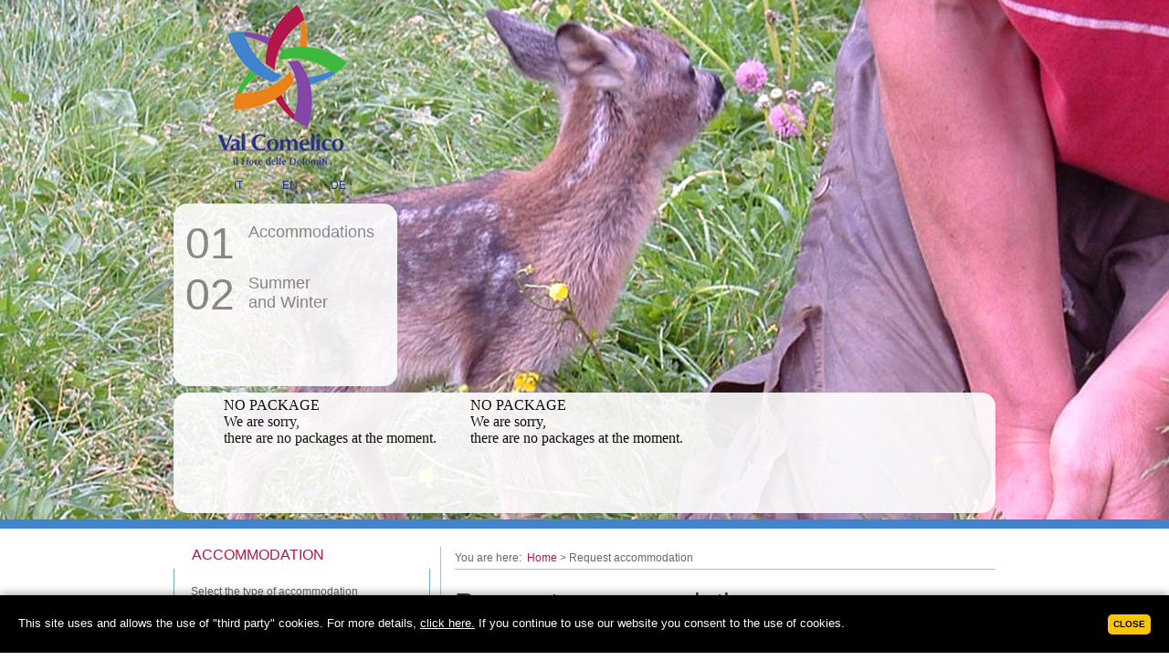

--- FILE ---
content_type: text/html; charset=utf-8
request_url: https://www.valcomelicodolomiti.it/en/inquiry-holiday-comelico.htm
body_size: 3815
content:
<!DOCTYPE HTML>
<html lang="en">
<head>
<base href="https://www.valcomelicodolomiti.it/en/inquiry-holiday-comelico.htm" />
	<meta http-equiv="content-type" content="text/html; charset=utf-8" />
	<meta name="robots" content="max-snippet:-1, max-image-preview:large, max-video-preview:-1" />
	<meta name="description" content="Send us your inquiry and we will reply you as soon as possible: A breathtaking holiday in Val Comelico is just 1 click away!" />
	
	<title>Val Comelico: Send uns your inquiry</title>
	<link href="/favicon.ico" rel="shortcut icon" type="image/vnd.microsoft.icon" />
	<link href="/media/plg_system_jcepro/site/css/content.min.css?86aa0286b6232c4a5b58f892ce080277" rel="stylesheet" type="text/css" />

<meta name="viewport" content="width=device-width, initial-scale=1.0, maximum-scale=1.0, user-scalable=no">
<link href="/templates/valcomelicodolomiti/css/at-jp-styles.css" rel="stylesheet" type="text/css">
<link href="/templates/valcomelicodolomiti/css/template.css" rel="stylesheet" type="text/css">
<link href="/templates/valcomelicodolomiti/css/jquery.fancybox.css" rel="stylesheet" type="text/css">
<link href="/templates/valcomelicodolomiti/css/print.css" rel="stylesheet" type="text/css" media="print">
<script type="text/javascript" src="/templates/valcomelicodolomiti/js/jquery-1.8.2.min.js"></script>

<!--[if lt IE 9]>
<script type="text/javascript" src="/templates/valcomelicodolomiti/js/html5shiv.js"></script>
<![endif]-->

<!-- GOOGLE ANALYTICS HERE -->
<script type="text/javascript">

  var _gaq = _gaq || [];
  
  _gaq.push (['_setAccount', 'UA-20672251-1']);
  _gaq.push (['_gat._anonymizeIp']);
  _gaq.push (['_trackPageview']);

  (function() {
    var ga = document.createElement('script'); ga.type = 'text/javascript'; ga.async = true;
    ga.src = ('https:' == document.location.protocol ? 'https://ssl' : 'http://www') + '.google-analytics.com/ga.js';
    var s = document.getElementsByTagName('script')[0]; s.parentNode.insertBefore(ga, s);
  })();

</script>
<!-- END OF GOOGLE ANALYTICS HERE -->
<!-- Facebook Pixel Code -->
<script>
!function(f,b,e,v,n,t,s)
{if(f.fbq)return;n=f.fbq=function(){n.callMethod?
n.callMethod.apply(n,arguments):n.queue.push(arguments)};
if(!f._fbq)f._fbq=n;n.push=n;n.loaded=!0;n.version='2.0';
n.queue=[];t=b.createElement(e);t.async=!0;
t.src=v;s=b.getElementsByTagName(e)[0];
s.parentNode.insertBefore(t,s)}(window,document,'script',
'https://connect.facebook.net/en_US/fbevents.js');
fbq('init', '3100622236822540'); 
fbq('track', 'PageView');
</script>
<noscript>
<img height="1" width="1" src="https://www.facebook.com/tr?id=3100622236822540&ev=PageView&noscript=1"/>
</noscript>
<!-- End Facebook Pixel Code -->


<link rel="alternate" hreflang="en" href="https://www.valcomelicodolomiti.it/en/inquiry-holiday-comelico.htm" />
<link rel="canonical" href="https://www.valcomelicodolomiti.it/en/inquiry-holiday-comelico.htm" />
<style type="text/css"><!--span.jbtype {margin-left:.3em}  --></style>





</head>


<body>

<figure id="foto">
	<div class="imgs">
	<img src="/images/homepage/slider/richiesta/agricoltura-capriolo.jpg" width="1280" height="569" alt="Richiesta">
    </div>
</figure>
<div id="container">
<header id="head">
	<p><a href="/en/holidays-dolomites-comelico.htm" title="Val Comelico"><img src="/images/homepage/logos/val-comelico.png" alt="Val Comelico - il fiore delle Dolomiti" width="153" height="176" id="logo" /></a></p>
    <div id="language">
    	<div class="mod-languages">

	<ul class="lang-inline">
			            			<li class="" dir="ltr">
			<a href="https://www.valcomelicodolomiti.it/">
							IT						</a>
			</li>
					            			<li class="lang-active" dir="ltr">
			<a href="/en/inquiry-holiday-comelico.htm">
							EN						</a>
			</li>
					            			<li class="" dir="ltr">
			<a href="/de/urlaub-dolomiten-comelico.htm">
							DE						</a>
			</li>
				</ul>

</div>

    </div><!-- LANGUAGE -->
	<a href="#" id="mobile_nav"><i class="icon-reorder"></i></a>
    <nav id="navigation" class="opacity">
    	<ul class="nav menu mod-list">
<li class="item-282 default deeper parent"><a href="/en/holidays-dolomites-comelico.htm" ><span class="jbspan">01</span>Accommodations</a><ul class="nav-child unstyled small"><li class="item-285 deeper parent"><a href="/en/accomodations.htm" >Accommodations</a><ul class="nav-child unstyled small"><li class="item-1086"><a href="/en/accomodations.htm" >Find your hotel</a></li></ul></li></ul></li><li class="item-284 deeper parent"><a href="/en/summer-holidays-dolomites.htm" ><span class="jbspan">02</span>Summer<br />and Winter</a><ul class="nav-child unstyled small"><li class="item-304 deeper parent"><a href="/en/summer-holidays-dolomites.htm" >Summer</a><ul class="nav-child unstyled small"><li class="item-447"><a href="/en/hiking-dolomites.htm" >Excursions</a></li><li class="item-448"><a href="/en/mountain-huts-malgas-comelico.htm" >Mountain huts, Malgas<br />&amp; Agritourism in Val Comelico</a></li><li class="item-449"><a href="/en/sanctuary-maria-luggau.htm" >Pilgrimage to Luggau</a></li><li class="item-450"><a href="/en/mountainbike-dolomites-comelico.htm" >Bikes &amp; Mountain bikes</a></li><li class="item-306"><a href="/en/nordic-walking-comelico.htm" >Nordic Walking</a></li><li class="item-451"><a href="/en/horse-riding-holidays.htm" >Horse riding</a></li><li class="item-452"><a href="/en/fishing-in-val-comelico.htm" >Fishing</a></li></ul></li><li class="item-307 deeper parent"><a href="/en/winter-val-comelico.htm" >Winter</a><ul class="nav-child unstyled small"><li class="item-453"><a href="/en/ski-area-val-comelico.htm" >Ski area of Val Comelico</a></li><li class="item-309"><a href="/en/cross-country-skiing-dolomites.htm" >Cross-country skiing</a></li><li class="item-454"><a href="/en/snowshoeing-trekking-winter.htm" >Winter trekking</a></li><li class="item-316"><a href="/en/ski-school-val-comelico.htm" >Ski School</a></li></ul></li></ul></li></ul>

    </nav>
    <aside id="offers" class="opacity">
    	<div id="slider"><ul class="angebote"><div class="nopackage"><span class="noTit">NO PACKAGE</span><br/><span class="noPackText">We are sorry,<br/>there are no packages at the moment.</span></div></ul></div>
<a href="/en/holiday-deals-val-comelico.htm" id="link_offerte">Le migliori offerte</a>
        
    </aside>
</header>
<div id="wrapper">
        	<a href="#" id="sidebar_nav">Servizi <i class="icon-reorder"></i></a>
    	<section id="sidebar">
        	<aside id="search" class="defaultbox">
	<div class="defaulttitle"><span>ACCOMMODATION</span></div>
	<div id="searchfor">
        <a href="/en/accomodations.htm">Select the type of accommodation<br>and book directly!</a>
    </div>
</aside><article id="requ" class="defaultbox">
<div class="defaulttitle"><span>INQUIRY</span></div>
<div id="requdesc"><a href="/en/inquiry-holiday-comelico.htm">Direct request to our tourist<br>reception and booking office</a></div>
</article><article id="events" class="defaultbox">
<div class="defaulttitle"><span>EVENTS &amp; NEWS</span></div>
<div id="eventsdesc"><a href="/en/events.htm">Events, News in<br>Val Comelico!</a></div>
</article><article id="esperienze" class="defaultbox">
<div class="defaulttitle"><span>EXPERIENCES</span></div>
<div id="esperienzedesc"><a href="/en/experiences.html">Experiences</a></div>
</article><article id="punti" class="defaultbox">
<div class="defaulttitle"><span>POINTS OF INTEREST</span></div>
<div id="puntidesc"><a href="/en/points-of-interest.html">Points of interest</a></div>
</article><aside id="socialmedia" class="defaultbox">
        	<div class="defaulttitle"><span>JOIN US</span></div>
                <div id="socialicons">
                    <a href="https://www.youtube.com/channel/UC1o5iCz1qfxsjza4JgmsB0A" target="_blank" title="Val Comelico su Youtube" class="yt"></a>
                    <a href="https://twitter.com/Comelico" target="_blank" title="Twitter - Val Comelico" class="tw"></a>
                    <a href="https://www.facebook.com/valcomelico" target="_blank" title="Val Comelico su Facebook" class="fb"></a>
                    <div class="clear"></div>
                </div>
        </aside><article id="video" class="defaultbox">
<div class="defaulttitle"><span>MEDIA GALLERY</span></div>
<div id="videodesc"><a href="/en/video-photo.htm" title="">Discover Val Comelico<br />through a selection of videos<br>and photos!</a></div>
</article><article id="webcam" class="defaultbox">
<div class="defaulttitle"><span>WEBCAM</span></div>
<div id="webcamdesc"><a href="/en/webcams.htm">Select a webcam</a></div>
</article><article id="dove" class="defaultbox">
<div class="defaulttitle"><span>ARRIVAL</span></div>
<div id="dovedesc"><a href="/en/val-comelico.htm">Where is Val Comelico and how<br>to reach us</a></div>
</article><article id="newsl" class="defaultbox">
<div class="defaulttitle"><span>NEWSLETTER</span></div>
<div id="newsletterdesc"><a href="/en/newsletter.htm">Subscribe to our newsletter</a></div>
</article>
        </section><!-- SIDEBAR -->
        <section id="content">
    	
<ul class="breadcrumb">
	<li class="active">You are here: &#160;</li><li><a href="/en/holidays-dolomites-comelico.htm" class="pathway">Home</a><span class="divider">&gt;</span></li><li class="active"><span>Request accommodation</span></li></ul>

    	<article id="text">
    	<div id="system-message-container">
	</div>

        <div class="item-page" itemscope itemtype="https://schema.org/Article">
	<meta itemprop="inLanguage" content="en-GB" />
	
		
						
		
	
	
		
								<div itemprop="articleBody">
		<h1>Request accommodation</h1>
<iframe src="/static/t_richiesta_nuova-e.htm" frameborder="0" width="592" height="1500" scroll="auto"></iframe> 	</div>

	
							</div>
        </article>
        
    </section><!-- CONTENT -->
    
</div><!-- WRAPPER -->
<footer id="footer">
         <div id="addy">
            CONSORZIO TURISTICO VAL COMELICO DOLOMITI<br>
LARGO CALVI, 4 – 32040 PADOLA DI COMELICO SUPERIORE (BL) DOLOMITES - ITALY<br>
            TEL. 0435 67021 - <br>Vat n. 00860950252 - <a href="mailto:dolomiti@valcomelico.it">dolomiti@valcomelico.it</a> - <a href="/en/credits.htm" title="Credits">Credits</a> - <a href="/en/company-details.htm">Company Details</a> - <a href="/static/cookie/index.php?lang=en" target="_blank">Cookie</a>
        </div><!-- ADDY -->
        <aside id="more">
<div id="fb-root"></div>
<script>(function(d, s, id) {
  var js, fjs = d.getElementsByTagName(s)[0];
  if (d.getElementById(id)) return;
  js = d.createElement(s); js.id = id;
  js.src = "//connect.facebook.net/en_US/all.js#xfbml=1";
  fjs.parentNode.insertBefore(js, fjs);
}(document, 'script', 'facebook-jssdk'));</script>
<div class="fb-like" data-href="https://www.facebook.com/valcomelico" data-send="false" data-layout="box_count" data-width="120" data-show-faces="false" data-font="verdana"></div>
            
            <img src="/images/homepage/logos/dolomiti-unesco.png" width="100" height="59" alt="Dolomiti Unesco World Natural Heritage" id="unesco" />
            
            <a href="https://www.altea.it/it/" title="Agenzia Web Alto Adige" target="_blank"><img src="/images/homepage/logos/altea.png" width="31" height="18" alt="Agenzia Web Alto Adige" id="altea"></a>
        </aside>
        <div class="clear"></div>
</footer>
</div><!-- CONTAINER -->
<div class="scroll-to-top"></div>
<script type="text/javascript" src="/templates/valcomelicodolomiti/js/jquery.bxslider.min.js"></script>
<script type="text/javascript" src="/templates/valcomelicodolomiti/js/jquery.fancybox.pack.js"></script>
<script type="text/javascript" src="/templates/valcomelicodolomiti/js/vcomelico.js"></script>

<script src="https://dpatvrq8w14bb.cloudfront.net/cookie/widget-2016/widget-altea-clienti-2016.js"></script>
</body>
</html>

--- FILE ---
content_type: text/html; charset=utf-8
request_url: https://www.valcomelicodolomiti.it/static/t_richiesta_nuova-e.htm
body_size: 4118
content:
<!DOCTYPE html PUBLIC "-//W3C//DTD XHTML 1.0 Transitional//EN" "http://www.w3.org/TR/xhtml1/DTD/xhtml1-transitional.dtd">
<html xmlns="http://www.w3.org/1999/xhtml">
<head>
<meta http-equiv="Content-Type" content="text/html; charset=UTF-8" />
<title>Val Comelico</title>
<meta http-equiv="content-language" content="en" />
<link href="../templates/valcomelicodolomiti/css/template.css" rel="stylesheet" type="text/css" />
</head>

<body id="main_testo">

<script language="JavaScript">
<!--
  function sure(){
   return window.confirm("Are you sure to delete the form?");
   }
 -->
</script>
<script language="javascript" type="text/javascript" src="jquery-132.js"></script>
 <script language="javascript" src="script-partenza2.js" type="text/javascript"></script>
 <script language="javascript" src="script-arrivo2.js" type="text/javascript"></script>
 <script language="javascript" src="script-partenza.js" type="text/javascript"></script>
 <script language="javascript" src="script-arrivo.js" type="text/javascript"></script>
 <script language="javascript" src="new_kontroll-e.js" type="text/javascript"></script>
 <script language="javascript" src="new_check-e.js" type="text/javascript"></script>

 <form name="form" action="/cgi-bin/form2/sendform.pl" method="POST" onReset="return sure()" onSubmit="return kontroll(this)">
 <input type="hidden" name="language" value="eng" />
 <input type="hidden" name="formsource" value="27" />
 <span id="chkit" style="display:none"></span>

 <table class="richiesta_gen" cellpadding="2" cellspacing="0" summary="Formulario per richiesta contatto">
 <tr>
  <td class="titoloform"><b>Information on the treatment of personal data</b></td>
 </tr>
 <tr>
 	<td height="10"></td>
 </tr>
 <tr>
  <td><div class="privacyTextBox"> <strong>Pursuant to article 13 of Legislative Decree no.196/2003, we hereby provide you with the following information:</strong><br />
      1. Personal data supplied by you or acquired from you within the scope of our activities will be processed in accordance with principles of correctness, legality, transparency and protection of your privacy and rights.<br />
      2. Processing personal data serves the purpose of satisfying your request deriving from contractual obligations granted by submission of the form provided.<br />
      3. Personal data may be used in order to send information and advertising materials or for marketing purposes relating to new services and/or offers or updates and news about existing services and/or offers including greeting cards.<br />
      4. The data may be processed through electronic means that guarantee the security and confidentiality of the data.<br />
      5. Supplying data is optional for the purposes related to point 2. Failure in part or in whole to supply your personal data or authorisation to process the same could lead to failure or partial performance of the contract and the inability to supply the services requested.<br />
      6. Supplying data is optional for the purposes related to point 3 and failure to give authorisation to process the same could lead to failure or partial performance of the contract and the inability to supply the services requested.<br />
      7. The data can be communicated exclusively for the above purposes to certain people such as hotels/tourism associations and other accommodation facilities in the area concerned in order to comply with the aforementioned obligations. The data could also be disclosed occasionally to companies associated with us, parent companies or subsidiaries for the purposes indicated above or for internal organisational purposes. Other subjects that could come into contact with the data are data supervisors or those in charge of processing. The personal data will not be disclosed to third parties under any circumstances.<br />
      8. Even sensitive data that is personal data allowing the disclosure of racial or ethnic origin, religious, philosophical or other beliefs, political opinions, membership of parties, trade unions, associations or organizations of a religious, philosophical, political or trade-unionist character, as well as personal data disclosing health and sex life can be processed with written consent of the interested party (if required) and with the approval of the data protection authority (article 26 of legislative Decree no.196/2003), in accordance with the above methods and purposes.<br />
      9. The Data Controller is the CONSORZIO TURISTICO VAL COMELICO DOLOMITI, LARGO CALVI, 4 - 32040 PADOLA DI COMELICO SUPERIORE (BL).<br />
      10. You may contact the data controller or the data supervisor in order to exercise your rights in accordance with article 7 of Legislative Decree no.196/2003. </div>
  </td>
 </tr>
 </table>
 <br>
 <table class="richiesta_gen" cellpadding="2" cellspacing="0" summary="Formulario per richiesta contatto">
 <tr>
  <td align="center" colspan="4" class="titoloform"><b>YOUR REQUEST</b></td>
 </tr>
  <tr>
 	<td height="10" colspan="4"></td>
 </tr>
 <tr>
  <td colspan="4">
  <table class="richiesta_gen" cellpadding="2" cellspacing="0" summary="Formulario per richiesta contatto" style="width:auto;">
  <!--<tr>
   <td width="150"><input type="checkbox" name="OGGETTO_01" value="SI" class="noback" /> Invio Prospetti</td>
   <td>via posta</td>
  </tr>-->
  <tr>
   <td width="148"><input type="checkbox" name="OGGETTO_02" value="SI" onClick="check02(this.form)" class="noback" /> Budget via</td>
   <td width="150"><input type="radio" name="PREVENTIVO" value="via e-mail" onClick="makecheck(this.form,'OGGETTO_02')" class="noback" /> E-mail&nbsp;&nbsp;&nbsp;
   <input type="radio" name="PREVENTIVO" value="via posta" onClick="makecheck(this.form,'OGGETTO_02')" class="noback" /> Post&nbsp;&nbsp;&nbsp;
  <!-- <input type="radio" name="PREVENTIVO" value="via fax" onClick="makecheck(this.form,'OGGETTO_02')" class="noback" /> Fax</td>-->
  </tr>
  <tr>
 	<td height="10" colspan="4"></td>
 </tr>
  <tr>
   <td><input type="checkbox" name="OGGETTO_03" value="SI" onClick="check03(this.form)" checked class="noback" /> Informations via</td>
   <td><input type="Radio" name="INFORMAZIONI" value="via e-mail" checked onClick="makecheck(this.form,'OGGETTO_03')" class="noback" /> E-mail&nbsp;&nbsp;&nbsp;
   <input type="Radio" name="INFORMAZIONI" value="via posta" onClick="makecheck(this.form,'OGGETTO_03')" class="noback" /> Post</td>
  </tr>
  </table>
  <br>
  </td>
 </tr>
 <tr>
  <td align="center" colspan="4" class="titoloform"><b>PERSONAL INFORMATIONS</b></td>
 </tr><tr>
 	<td height="10" colspan="4"></td>
 </tr>
 <tr>
  <td width="20%">Surname</td>
  <td width="30%"><input type="text" size="17" maxlength="45" name="CONTACT_COGNOME" /></td>
  <td width="20%">Name</td>
  <td width="30%"><input type="text" size="17" maxlength="45" name="CONTACT_NOME" /></td>
 </tr>
 <tr>
 	<td height="10" colspan="4"></td>
 </tr>
 <tr>
  <td>Address</td>
  <td><input type="text" size="17" maxlength="45" name="CONTACT_INDIRIZZO" /></td>
  <td>Zip code</td>
  <td><input type="text" size="17" maxlength="45" name="CONTACT_CAP" /></td>
 </tr>
 <tr>
 	<td height="10" colspan="4"></td>
 </tr>
 <tr>
  <td>City/Town</td>
  <td><input type="text" size="17" maxlength="45" name="CONTACT_LOCALITA" /></td>
  <td>State</td>
  <td><input type="text" size="17" maxlength="45" name="CONTACT_STATO" /></td>
 </tr>
 <tr>
 	<td height="10" colspan="4"></td>
 </tr>
 <tr>
  <td>Phone</td>
  <td><input type="text" size="17" maxlength="45" name="CONTACT_TELEFONO" /></td>
<!--  <td>Fax</td>
  <td><input type="text" size="17" maxlength="45" name="CONTACT_FAX" /></td>-->
 </tr>
 <tr>
 	<td height="10" colspan="4"></td>
 </tr>
 <tr>
  <td>E-mail</td>
  <td><input type="text" size="17" maxlength="45" name="Email" /></td>
  <td>Mobile</td>
  <td><input type="text" size="17" maxlength="45" name="CELLULARE" /></td>
 </tr>
 </table>
 <br>
 <table class="richiesta_gen" cellpadding="2" cellspacing="0" summary="Formulario per richiesta contatto">
 <tr>
  <td align="center" colspan="5" class="titoloform"><b>HOLIDAY</b></td>
 </tr>
 <tr>
  <td align="center" colspan="5"><b>First choice</b></td>
 </tr>
 <tr>
  <td>Arrival date:</td>
  <td>dd <input type="text" size="2" maxlength="2" name="GIORNO_ARRIVO" /></td>
  <td>mm <input type="text" size="2" maxlength="2" name="MESE_ARRIVO" /></td>
  <td>yy <input type="text" size="4" maxlength="4" name="ANNO_ARRIVO" /></td>
  <td><div id="cal" name="cal" style="visibility:hidden;"><script>init()</script></div><a href="javascript:Apri('cal');"><img src="icon.gif" width="22" height="21" alt="Calendario" border="0"></a></td>
 </tr>
 <tr>
  <td>Departure date:</td>
  <td>dd <input type="text" size="2" maxlength="2" name="GIORNO_PARTENZA" /></td>
  <td>mm <input type="text" size="2" maxlength="2" name="MESE_PARTENZA" /></td>
  <td>yy <input type="text" size="4" maxlength="4" name="ANNO_PARTENZA" /></td>
  <td><div id="cal2" name="cal2" style="visibility:hidden;"><script>init2()</script></div><a href="javascript:Apri('cal2');"><img src="icon.gif" width="22" height="21" alt="Calendario" border="0"></a></td>
 </tr>
 <tr>
  <td align="center" colspan="5"><a href="javascript:;" onClick="annulla_data('1');">Clear</a></td>
 </tr>
 <tr>
  <td align="center" colspan="5"><br><b>Second choice</b></td>
 </tr>
 <tr>
  <td>Data arrivo:</td>
  <td>dd <input type="text" size="2" maxlength="2" name="GIORNO_ARRIVO2" /></td>
  <td>mm <input type="text" size="2" maxlength="2" name="MESE_ARRIVO2" /></td>
  <td>yy <input type="text" size="4" maxlength="4" name="ANNO_ARRIVO2" /></td>
  <td><div id="cal3" name="cal3" style="visibility:hidden;"><script>init3()</script></div><a href="javascript:Apri('cal3');"><img src="icon.gif" width="22" height="21" alt="Calendario" border="0"></a></td>
 </tr>
 <tr>
  <td>Data partenza:</td>
  <td>dd <input type="text" size="2" maxlength="2" name="GIORNO_PARTENZA2" /></td>
  <td>mm <input type="text" size="2" maxlength="2" name="MESE_PARTENZA2" /></td>
  <td>yy <input type="text" size="4" maxlength="4" name="ANNO_PARTENZA2" /></td>
  <td><div id="cal4" name="cal4" style="visibility:hidden;"><script>init4()</script></div><a href="javascript:Apri('cal4');"><img src="icon.gif" width="22" height="21" alt="Calendario" border="0"></a></td>
 </tr>
 <tr>
  <td align="center" colspan="5"><a href="javascript:;" onClick="annulla_data('2');">Clear</a></td>
 </tr>
 </table>
 <br>
 <table class="richiesta_gen" cellpadding="2" cellspacing="0" summary="Formulario per richiesta contatto">
 <tr>
  <td align="center" class="titoloform"><b>PERSON</b></td>
 </tr><tr>
 	<td height="10" colspan="4"></td>
 </tr>
 <tr>
  <td align="center" width="100%">N. person
  <input type="text" size="1" maxlength="2" name="QUANTE_PERSONE" /> ,
  N. children  <input type="text" size="1" maxlength="2" name="BAMBINI" />, age
  <input type="text" size="1" maxlength="2" name="ETA_01" />
  <input type="text" size="1" maxlength="2" name="ETA_02" />
  <input type="text" size="1" maxlength="2" name="ETA_03" /></td>
 </tr>
 </table>
 <br>
 <table class="richiesta_gen" cellpadding="2" cellspacing="0" summary="Formulario per richiesta contatto">
 <tr>
  <td colspan="4" align="center" class="titoloform"><b>ACCOMMODATION</b></td>
 </tr>
 <tr>
  <td><b>Lodging</b></td>
  <td style="width:66%" colspan="3">&nbsp;</td>
 </tr>
 <tr>
  <td><label for="alberghi">Hotels and guesthouses</label></td>
  <td><input type="radio" name="ricerca_categoria" id="alberghi" value="993|930|71|82|940|970" class="noback" /></td>
  <td><label for="rifugi">Mountain Huts</label></td>
  <td><input type="radio" name="ricerca_categoria" id="rifugi" value="17" class="noback" /></td>
 </tr>
 <tr>
  <td><label for="bab">Bed &amp; Breakfast</label></td>
  <td><input type="radio" name="ricerca_categoria" id="bab" value="990" class="noback" /></td>
  <td><label for="agriturismi">Farm Holidays</label></td>
  <td><input type="radio" name="ricerca_categoria" id="agriturismi" value="31|32|33|34|35|311|321|331|341" class="noback" /></td>
 </tr>
 <tr>
  <td><label for="appartments">Apartments</label></td>
  <td><input type="radio" name="ricerca_categoria" id="appartments" value="20|21|22|23|25|26" class="noback" /></td>
  <td><label for="campeggi">Campsites</label></td>
  <td><input type="radio" name="ricerca_categoria" id="campeggi" value="14|15|16|18" class="noback" /></td>
 </tr>
	 <!--
 <tr>
  <td><label for="hoteldiff">Alberghi diffusi (widespread hotel)</label></td>
  <td><input type="radio" name="ricerca_categoria" id="hoteldiff" value="1020" class="noback" /></td>
  <td colspan=2></td>
</tr>
-->
 </table>
 <br>

<div id="sez_alberghi" class="hide">
<table class="richiesta_gen" cellpadding="2" cellspacing="0" summary="Formulario per richiesta contatto">
<tr>
	<td colspan="5" align="center" class="titoloform"><b>Hotels and guesthouses</b></td>
</tr><tr>
 	<td height="10" colspan="5"></td>
 </tr>
<tr>
	<td>Category</td>
    <td><label><input type="checkbox" name="ricerca_categoria_stelle" id="stelle4" value="940" class="noback" /> ****</label></td>
	<td><label><input type="checkbox" name="ricerca_categoria_stelle" id="stelle3" value="930|993" class="noback" /> ***</label></td>
	<td><label><input type="checkbox" name="ricerca_categoria_stelle" id="stelle2" value="82" class="noback" /> **</label></td>
	<td><label><input type="checkbox" name="ricerca_categoria_stelle" id="stelle1" value="71|970" class="noback" /> *</label></td>
</tr>
<tr>
 	<td height="10" colspan="5"></td>
 </tr>
<tr>
	<td>Location</td>
    <td colspan="4"><select name="ricerca_localita">
    <option value="" selected="selected">Choose...</option>
	<option value="735|736">Candide/Sega Digon</option>
	<option value="734">Casamazzagno</option>
	<option value="595">Dosoledo</option>
	<option value="596|740">Padola/Valgrande</option>
	<option value="597">Passo Monte Croce</option>
	<option value="604">Danta di Cadore</option>
	<option value="667">S. Nicolò di Comelico</option>
	<option value="737">Campitello/Gera</option>
	<option value="742">Costa</option>
	<option value="675">S. Stefano di Cadore</option>
	<option value="738">Casada</option>
	<option value="739">Costalissoio</option>
	<option value="676">Campolongo</option>
	<option value="669">S. Pietro di Cadore/Valle</option>
	<option value="675|671">Mare/Presenaio</option>
	<option value="743">Costalta</option>
	<option value="677">Val Visdende</option>
    </select></td>
</tr>
</table>
<br />
<table class="richiesta_gen" cellpadding="2" cellspacing="0" summary="Formulario per richiesta contatto">
<tr>
	<td colspan="4" align="center" class="titoloform"><b>Number of rooms</b></td>
</tr>
<tr>
 	<td height="10" colspan="4"></td>
 </tr>
<tr>
	<td><label>Single Room <input type="text" size="2" maxlength="2" name="CAMERA_01" /></label></td>
	<td><label>Double Room <input type="text" size="2" maxlength="2" name="CAMERA_02" /></label></td>
	<td><label>Extra Bed <input type="text" size="2" maxlength="2" name="CAMERA_03" /></label></td>
	<td>&nbsp;</td>
</tr>
</table>
<br />
</div>

<div id="sez_bab" class="hide">
<table class="richiesta_gen" cellpadding="2" cellspacing="0" summary="Formulario per richiesta contatto">
<tr>
	<td colspan="4" align="center" class="titoloform"><b>Bed &amp; Breakfast</b></td>
</tr>
<tr>
 	<td height="10" colspan="4"></td>
 </tr>
<tr>
	<td>Location</td>
    <td colspan="3"><select name="ricerca_localita">
    <option value="" selected="selected">Choose...</option>
	<option value="735|736">Candide/Sega Digon</option>
	<option value="734">Casamazzagno</option>
	<option value="595">Dosoledo</option>
	<option value="596|740">Padola/Valgrande</option>
	<option value="597">Passo Monte Croce</option>
	<option value="604">Danta di Cadore</option>
	<option value="667">S. Nicolò di Comelico</option>
	<option value="737">Campitello/Gera</option>
	<option value="742">Costa</option>
	<option value="675">S. Stefano di Cadore</option>
	<option value="738">Casada</option>
	<option value="739">Costalissoio</option>
	<option value="676">Campolongo</option>
	<option value="669">S. Pietro di Cadore/Valle</option>
	<option value="675|671">Mare/Presenaio</option>
	<option value="743">Costalta</option>
	<option value="677">Val Visdende</option>
    </select></td>
</tr>
</table>
<br />
<table class="richiesta_gen" cellpadding="2" cellspacing="0" summary="Formulario per richiesta contatto">
<tr>
	<td colspan="4" align="center" class="titoloform"><b>Number of rooms</b></td>
</tr><tr>
 	<td height="10" colspan="4"></td>
 </tr>
<tr>
	<td><label>Single Room <input type="text" size="2" maxlength="2" name="CAMERA_01" /></label></td>
	<td><label>Double Room <input type="text" size="2" maxlength="2" name="CAMERA_02" /></label></td>
	<td><label>Extra Bed <input type="text" size="2" maxlength="2" name="CAMERA_03" /></label></td>
	<td>&nbsp;</td>
</tr>
</table>
<br />
</div>

<div id="sez_appartments" class="hide">
<table class="richiesta_gen" cellpadding="2" cellspacing="0" summary="Formulario per richiesta contatto">
<tr>
	<td colspan="5" align="center" class="titoloform"><b>Apartments</b></td>
</tr>
<tr><td></td></tr>
<tr>
	<td>Location</td>
    <td colspan="3"><select name="ricerca_localita">
    <option value="" selected="selected">Choose...</option>
	<option value="735|736">Candide/Sega Digon</option>
	<option value="734">Casamazzagno</option>
	<option value="595">Dosoledo</option>
	<option value="596|740">Padola/Valgrande</option>
	<option value="597">Passo Monte Croce</option>
	<option value="604">Danta di Cadore</option>
	<option value="667">S. Nicolò di Comelico</option>
	<option value="737">Campitello/Gera</option>
	<option value="742">Costa</option>
	<option value="675">S. Stefano di Cadore</option>
	<option value="738">Casada</option>
	<option value="739">Costalissoio</option>
	<option value="676">Campolongo</option>
	<option value="669">S. Pietro di Cadore/Valle</option>
	<option value="675|671">Mare/Presenaio</option>
	<option value="743">Costalta</option>
	<option value="677">Val Visdende</option>
    </select></td>
</tr>
<tr>
 	<td height="10" colspan="4"></td>
 </tr>
<tr>
	<td>Category</td>
    <td><label><input type="checkbox" name="ricerca_categoria_stelle" id="fiori3" value="23" class="noback" /> <img src="fiore_form.gif" alt="fiore" /><img src="fiore_form.gif" alt="fiore" /><img src="fiore_form.gif" alt="fiore" /></label></td>
	<td><label><input type="checkbox" name="ricerca_categoria_stelle" id="fiori2s" value="25" class="noback" /> <img src="fiore_form.gif" alt="fiore" /><img src="fiore_form.gif" alt="fiore" />S</label></td>
	<td><label><input type="checkbox" name="ricerca_categoria_stelle" id="fiori2" value="22" class="noback" /> <img src="fiore_form.gif" alt="fiore" /><img src="fiore_form.gif" alt="fiore" /></label></td>
	<td><label><input type="checkbox" name="ricerca_categoria_stelle" id="fiori1" value="21" class="noback" /> <img src="fiore_form.gif" alt="fiore" /></label><br /><label><input type="checkbox" name="ricerca_categoria_stelle" id="fiori_altri" value="20" class="noback" /> Altri</label></td>
</tr>
<tr>
 	<td height="10" colspan="5"></td>
 </tr>
<tr>
	<td>Number of beds</td>
    <td><label><input type="checkbox" name="posti_app" id="posti1" value="2|3" class="noback" /> 2/3</label></td>
	<td><label><input type="checkbox" name="posti_app" id="posti2" value="4|5" class="noback" /> 4/5</label></td>
	<td><label><input type="checkbox" name="posti_app" id="posti3" value="6|999" class="noback" /> 6 or more</label></td>
	<td>&nbsp;</td>
</tr>
</table>
<table class="richiesta_gen" cellpadding="2" cellspacing="0" summary="Formulario per richiesta contatto">
<tr>
	<td colspan="3"><strong>Accessories</strong></td>
</tr><tr>
 	<td height="10" colspan="3"></td>
 </tr>
<tr>
    <td><label><input type="checkbox" name="accessori" value="14" class="noback" /> Washing machine</label></td>
	<td><label><input type="checkbox" name="accessori" value="39" class="noback" /> Bed linen on request</label></td>
	<td><label><input type="checkbox" name="accessori" value="12" class="noback" /> Terrace / garden</label></td>
</tr><tr>
 	<td height="10" colspan="3"></td>
 </tr>
<tr>
    <td><label><input type="checkbox" name="accessori" value="10" class="noback" /> Ski / bike room</label></td>
	<td><label><input type="checkbox" name="accessori" value="18" class="noback" /> Accessible to disabled people</label></td>
	<td><label><input type="checkbox" name="accessori" value="3" class="noback" /> Pets accepted</label></td>
</tr>
</table>
<br />
<table class="richiesta_gen" cellpadding="2" cellspacing="0" summary="Formulario per richiesta contatto">
<tr>
	<td align="center" class="titoloform"><b>Number of apartments</b></td>
</tr><tr>
 	<td height="10"></td>
 </tr>
<tr>
	<td><label>Apartment <input type="text" size="2" maxlength="2" name="CAMERA_04" /></label></td>
</tr>
</table>
<br />
</div>

 <table class="richiesta_gen" cellpadding="2" cellspacing="0" summary="Formulario per richiesta contatto">
 <tr>
  <td align="center" class="titoloform"><b>NOTES</b></td>
 </tr><tr>
 	<td height="10"></td>
 </tr>
 <tr>
  <td align="center"><textarea name="CONTACT_NOTE" cols="50" rows="5"></textarea>
  <input type="hidden" name="versione" value="1.00" /></td>
 </tr><tr>
 	<td height="10"></td>
 </tr>
 <tr>
 <td align="center"><strong>YOUR REQUEST WILL BE SENT DIRECTLY TO ENTITIES (HOTELS, APARTMENTS, ETC.) CAPABLE OF FULFILLING YOUR NEEDS.</strong><br /><br />
 <div class="privacy_checkboxes pckb_richiesta">
      <input type="checkbox" name="CONSENSO" value="Yes" id="altea_privacy_1" class="noback">
      <label for="altea_privacy_1">I have read and accepted the information relating to the processing of my personal data for the purposes indicated in point 2</label>
      <br />
      <input type="checkbox" name="newsletter" value="Yes" id="altea_privacy_2" class="noback">
      <label for="altea_privacy_2">I hereby consent to receive information and advertising material for the purposes indicated in point 3</label>
      <br>
      <input type="checkbox" name="CONSENSO2" value="Yes" id="altea_privacy_3" class="noback">
      <label for="altea_privacy_3">Yes, I agree to disclose my personal information to the entities referred in point 7</label>
    </div></td>
 </tr>
  <tr>
 <td>&nbsp;</td>
 </tr>
 <tr>
  <td align="center"><input type="submit" value="SEND" onClick="return check_consenso();" style="border:1px solid #4084cd; background:#4084cd; color:#fff; padding:5px 10px;">
  <input type="reset" value="CLEAR" class="bottone" style="border:1px solid #4084cd; background:#4084cd; color:#fff; padding:5px 10px;"></td>
 </tr>
 </table></form>

</body>
</html>


--- FILE ---
content_type: text/css; charset=utf-8
request_url: https://www.valcomelicodolomiti.it/templates/valcomelicodolomiti/css/at-jp-styles.css
body_size: 33
content:
/* Joomla overriding the AddThis styles */
#at_hover a:focus {
	background: none !important;
}

#at_hover a:hover {
	background-color: #3879D9 !important;color:#FFFFFF !important;
}

#atic_usersettings:hover {
	background: none !important;
}

#atic_usersignout:hover {
	background: none !important;
}

#at15about:hover {
	background: none !important;
}

#at15sptx:hover {
	background: none !important;
}

#at15pf .at-settings:hover {
	background: none !important;
}

.joomla_add_this {
	float:left;
}

--- FILE ---
content_type: application/javascript; charset=utf-8
request_url: https://www.valcomelicodolomiti.it/static/script-arrivo2.js
body_size: 950
content:
  


   
  function next3(mm,anno)
   {
    if ((mm>=1)||(mm<=12))
    {
	 oggi=new Date(giorno[mm+1]+"," +anno);
	 start_inizio_gg = oggi.getDay()+1;
     mm++;
     calcola_mese3(mm,mese[mm],anno);
    }
    if(mm==13)
    {
     mm=1;
 	 anno=anno+1;
 	 if(((anno% 4 == 0)&&(anno % 100 != 0))||(anno%400==0)) 
      {mese[2] = 29;}
     else
      {mese[2] = 28;}
   
	oggi=new Date("January 1," +anno);
	start_inizio_gg = oggi.getDay()+1;
	calcola_mese3(1,mese[1],anno);
	}
  }

  
   function prev3(mm,anno)
   {
      if ((mm >= 1)||(mm <= 12))
     {
	  oggi=new Date(giorno[mm-1]+"," +anno);
	  start_inizio_gg = oggi.getDay()+1;
	  mm--;
      calcola_mese3(mm,mese[mm],anno);
     }
   
   if(mm==0)
    {
    mm=12;
	anno--;
		
	if(((anno % 4 == 0)&&(anno % 100 != 0))||(anno%400==0)) 
     {mese[2] = 29;}
    else
     {mese[2] = 28;}
	
   
	 oggi=new Date(giorno[mm]+"," +anno);
	 start_inizio_gg = oggi.getDay()+1;
	
	 calcola_mese3(mm,mese[mm],anno);
	}
	
   }


 function calcola_mese3(mm,fine,anno)
  {
  
   txt = '';
  inizio=1;
  txt = '<table width=245 style="border:1px solid" bordercolor=black cellpadding=0 height=150 cellspacing=0 bgcolor=#FFFFE6><tr>';
  txt = txt +'<td colspan=7 height=15 align=center bgcolor=#9C0000><font size=2 face=Arial color=#FFFFFF><b>'+nome[mm]+' '+anno+'</b></font></td></tr>';
  txt = txt +'<td align=center width=35 height=15><font size=2 face=Arial color=#9C0000><b>D</b></font></td>';
  txt = txt +'<td align=center width=35 height=15><font size=2 face=Arial color=#9C0000><b>L</b></font></td>';
  txt = txt +'<td align=center width=35 height=15><font size=2 face=Arial color=#9C0000><b>M</b></font></td>';
  txt = txt +'<td align=center width=35 height=15><font size=2 face=Arial color=#9C0000><b>M</b></font></td>';  
  txt = txt +'<td align=center width=35 height=15><font size=2 face=Arial color=#9C0000><b>G</b></font></td>';
  txt = txt +'<td align=center width=35 height=15><font size=2 face=Arial color=#9C0000><b>V</b></font></td>';
  txt = txt +'<td align=center width=35 height=15><font size=2 face=Arial color=#9C0000><b>S</b></font></td>';  
  txt = txt +'</tr><tr>';
 
 
 
 

  for(i=1; i<start_inizio_gg; i++)
   {txt = txt +'<td>';}
   
  for(i=start_inizio_gg; i<8; i++)
   {
   txt = txt +'<td align=Center><a href="javascript:;" onclick=javascript:form.GIORNO_ARRIVO2.value='+inizio+';form.MESE_ARRIVO2.value='+mm+';form.ANNO_ARRIVO2.value='+anno+';Chiudi("cal3");><font face=Arial size=2 color=black>'+inizio+'</font></a></td>';
   inizio++;
   }
   
   txt = txt +'<tr>';
   
   while(inizio<=fine)
  {
	 for(i=1; i<=7 && inizio<=fine; i++)
	  {
	   if(i==1) {txt = txt +'<td align=Center><a href="javascript:;" onclick=javascript:form.GIORNO_ARRIVO2.value='+inizio+';form.MESE_ARRIVO2.value='+mm+';form.ANNO_ARRIVO2.value='+anno+';Chiudi("cal3");><font face=Arial size=2 color=black>'+inizio+'</font></a></td>';}
	   else {txt = txt +'<td align=Center><a href="javascript:;" onclick=javascript:form.GIORNO_ARRIVO2.value='+inizio+';form.MESE_ARRIVO2.value='+mm+';form.ANNO_ARRIVO2.value='+anno+';Chiudi("cal3");><font face=Arial size=2 color=black>'+inizio+'</font></a></td>';}
	   inizio++;
	  }
	 txt = txt +'</tr><tr>';
	 start_inizio_gg=i;
	 
   }
   
    txt = txt +'<td colspan=7>';
	data= new Date();
	anno_attuale= data.getFullYear();
	if((mm==mese_partenza)&&(anno==anno_attuale))
	{
     txt = txt + '<table width=245 border=0 cellpadding=0 cellspacing=2 bgcolor=#9C0000><tr>';
	 txt = txt + '<td width=15 height=15><font size=2>&nbsp;</td>';
	 txt = txt + '<td width=100% align=center><a href=javascript:Chiudi("cal3");><font size=2 face=Arial color=#FFFFFF>Close</font></a></td>';
	 txt = txt + '<td><a href=javascript:next3('+mm+','+anno+')><img src=dx.gif width=15 height=15 border=0></a></td>';
	 txt = txt + '</tr></table>';
    }
	else
	 {
	 txt = txt + '<table width=245 border=0 cellpadding=0 cellspacing=2 bgcolor=#9C0000><tr>';
     txt = txt + '<td><a href=javascript:prev3('+mm+','+anno+')><img src=sx.gif width=15 height=15 border=0></a></td>';
	 txt = txt + '<td width=100% align=Center><a href=javascript:Chiudi("cal3");><font size=2 face=Arial color=#FFFFFF>Close</font></a></td>';
	 txt = txt + '<td><a href=javascript:next3('+mm+','+anno+')><img src=dx.gif width=15 height=15 border=0></a></td>';
	 txt = txt + '</tr></table>';
	 }
      txt = txt +'</td></tr></table>';
 
  scrivi("cal3",txt);
  }
  
  
  
   
   
  function init3()
  {
  data= new Date();
  mese_partenza= data.getMonth()+1;
  anno= data.getFullYear();
  oggi= new Date(giorno[mese_partenza]+"," +anno);
  start_inizio_gg = oggi.getDay()+1;
  inizio_mm_prec=start_inizio_gg;
  calcola_mese3(mese_partenza,mese[mese_partenza],anno);
  }
   
 
  
   




--- FILE ---
content_type: application/javascript; charset=utf-8
request_url: https://www.valcomelicodolomiti.it/static/new_kontroll-e.js
body_size: 1138
content:
/*function selektion(form,start,end){
var sel = 0;
 for(i=start; i<=end; i++){
  if(form.elements[i].selectedIndex != 0){
   sel++;
   }
  }
  if(sel!=0){ return true; }
  else { return false; }
} */

function text_vuoto(wert){
 if(wert==""){
  return false;
  } else return true;
 }

// controllo posta
function posta(form, error, fattoposta){
 msg="";
 if(fattoposta==0){
 if(!text_vuoto(form.CONTACT_COGNOME.value)){
  error++;
  msg = msg + error + ". Surname\n";
  }

 if(!text_vuoto(form.CONTACT_NOME.value)){
  error++;
  msg = msg + error + ". Name\n";
  }  

 if(!text_vuoto(form.CONTACT_INDIRIZZO.value)){
  error++;
  msg = msg + error + ". Address\n";
  }  
  
 if(!text_vuoto(form.CONTACT_CAP.value)){
  error++;
  msg = msg + error + ". Zip code\n";
  }  
  
 if(!text_vuoto(form.CONTACT_LOCALITA.value)){
  error++;
  msg = msg + error + ". City/Town\n";
  }  
  
 if(!text_vuoto(form.CONTACT_STATO.value)){
  error++;
  msg = msg + error + ". State\n";
  }          
  
 return msgreturn = error+"|"+msg;
 } else return error+"|"+msg;
} 

// controllo mail
function mail(form, error, fattomail){
msg="";
if(fattomail==0){
 if(!text_vuoto(form.Email.value)){
  error++;
  msg = msg + error + ". E-mail\n";
  } else {
   regEx = /(.*)\@(.*)\.(.*)/;
   if(!regEx.exec(form.Email.value)){
   error++;
   msg = msg + error + ". WRONG E-MAIL!\n";
   }
  }
 return msgreturn = error+"|"+msg;
 } else return error+"|"+msg;
}

// controllo form
function kontroll(form){

 var error=0;
 var fattoposta=0;
 var fattomail=0;
 var msg = "The following informations are not complete\n\n";
 
 document.getElementById('chkit').innerHTML = '<input type="hidden" name="chkit" value="1">';

 if((form.OGGETTO_02.checked)||(form.OGGETTO_03.checked))
 
 {  
  
  if(form.OGGETTO_02.checked){
   if(form.PREVENTIVO[0].checked){
    msgpro = mail(form, error, fattomail);
    splitmsg = msgpro.split("|");
    msg = msg + splitmsg[1];
    error = splitmsg[0];
    fattomail=1;
    } else if(form.PREVENTIVO[1].checked){
	 msgpro = posta(form, error, fattoposta);
	 splitmsg = msgpro.split("|");
	 msg = msg + splitmsg[1];
	 error = splitmsg[0];
	 fattoposta=1;
	 } else if(form.PREVENTIVO[2].checked){
	   if(!text_vuoto(form.FAX.value)){
	    error++;
		msg = msg + error + ". Fax\n";
		} 
	  }
   }

  if(form.OGGETTO_03.checked){
   if(form.INFORMAZIONI[0].checked){
    msgpro = mail(form, error, fattomail);
    splitmsg = msgpro.split("|");
    msg = msg + splitmsg[1];
    error = splitmsg[0];
    fattomail=1;
    } else if(form.INFORMAZIONI[1].checked){
	 msgpro = posta(form, error, fattoposta);
	 splitmsg = msgpro.split("|");
	 msg = msg + splitmsg[1];
	 error = splitmsg[0];
	 fattoposta=1;
	 }
   }
   
   }
   else 
    {
     error++;
     msg = msg + error + ". Please select the REQUEST!\n\n";
    }

   
/*  if(!selektion(form,55,67)){
   error++;
   msg = msg + error + ". Hai dimenticato di scegliere la zona d\'interesse.\n";
  }*/

  if(eval(form.ANNO_PARTENZA.value)<eval(form.ANNO_ARRIVO.value))
   {
	   error++;
	   msg = msg + error + ". Wrong date\n";
	   //ALERT("anno sbagliato!");
   }
  else
   {
   if(eval(form.ANNO_PARTENZA.value)==eval(form.ANNO_ARRIVO.value))
    {
	 if(eval(form.MESE_PARTENZA.value)<eval(form.MESE_ARRIVO.value))
	  {
	  error++;
      msg = msg + error + ". Wrong date\n";
	  //alert("mese errato!");
	  }
	 else
	  {
	  if(eval(form.MESE_PARTENZA.value)==eval(form.MESE_ARRIVO.value))
	  {
	   if(eval(form.GIORNO_PARTENZA.value) < eval(form.GIORNO_ARRIVO.value))
	   {
	   error++;
       msg = msg + error + ". Wrong date\n";
	   //alert("giorno errato!");

	   }
	   if(eval(form.GIORNO_PARTENZA.value) == eval(form.GIORNO_ARRIVO.value))
	   {
	   error++;
       msg = msg + error + ". Wrong date\n";
	   //alert("giorno errato!");

	   }
	   }
	  }
	}  
  } 
  
	if ($('input#alberghi').is(':checked')) {
		if (!($('input#stelle4').is(':checked')) && !($('input#stelle3').is(':checked')) && !($('input#stelle2').is(':checked')) && !($('input#stelle1').is(':checked'))) {
			error++;
			msg = msg + error + ". Select the category!\n";
		}
	}
	if ($('input#appartments').is(':checked')) {
		if (!($('input#fiori3').is(':checked')) && !($('input#fiori2s').is(':checked')) && !($('input#fiori2').is(':checked')) && !($('input#fiori1').is(':checked')) && !($('input#fiori_altri').is(':checked'))) {
			error++;
			msg = msg + error + ". Select the category!\n";
		}
		if (!($('input#posti1').is(':checked')) && !($('input#posti2').is(':checked')) && !($('input#posti3').is(':checked'))) {
			error++;
			msg = msg + error + ". Select the number of beds\n";
		}
	}
  
 if(error == 0){ return true; } 
 else { alert(msg); return false; }  
 }  
 
function check02(form){
 if(form.OGGETTO_02.checked){
  form.PREVENTIVO[0].checked = true;
  } else {
   form.PREVENTIVO[0].checked=false;
   form.PREVENTIVO[1].checked=false;
   form.PREVENTIVO[2].checked=false;
   }
 } 

function check03(form){
 if(form.OGGETTO_03.checked){
  form.INFORMAZIONI[0].checked = true;
  } else {
   form.INFORMAZIONI[0].checked=false;
   form.INFORMAZIONI[1].checked=false;
   }
 }  
 
function makecheck(form, campo){
 form.elements[campo].checked=true;
 }


--- FILE ---
content_type: application/javascript; charset=utf-8
request_url: https://www.valcomelicodolomiti.it/static/script-partenza2.js
body_size: 945
content:

  function next4(mm,anno)
   {
    if ((mm>=1)||(mm<=12))
    {
	 oggi=new Date(giorno[mm+1]+"," +anno);
	 start_inizio_gg = oggi.getDay()+1;
     mm++;
     calcola_mese4(mm,mese[mm],anno);
    }
    if(mm==13)
    {
     mm=1;
 	 anno=anno+1;
 	 if(((anno% 4 == 0)&&(anno % 100 != 0))||(anno%400==0)) 
      {mese[2] = 29;}
     else
      {mese[2] = 28;}
   
	oggi=new Date("January 1," +anno);
	start_inizio_gg = oggi.getDay()+1;
	calcola_mese4(1,mese[1],anno);
	}
  }

  
   function prev4(mm,anno)
   {
      if ((mm >= 1)||(mm <= 12))
     {
	  oggi=new Date(giorno[mm-1]+"," +anno);
	  start_inizio_gg = oggi.getDay()+1;
	  mm--;
      calcola_mese4(mm,mese[mm],anno);
     }
   
   if(mm==0)
    {
    mm=12;
	anno--;
		
	if(((anno % 4 == 0)&&(anno % 100 != 0))||(anno%400==0)) 
     {mese[2] = 29;}
    else
     {mese[2] = 28;}
	
   
	 oggi=new Date(giorno[mm]+"," +anno);
	 start_inizio_gg = oggi.getDay()+1;
	
	 calcola_mese4(mm,mese[mm],anno);
	}
	
   }


 function calcola_mese4(mm,fine,anno)
  {
  
  txt = '';
  inizio=1;
  txt = '<table width=245 style="border:1px solid" bordercolor=black cellpadding=0 height=150 cellspacing=0 bgcolor=#FFFFE6><tr>';
  txt = txt +'<td colspan=7 height=15 align=center bgcolor=#9C0000><font size=2 face=Arial color=#FFFFFF><b>'+nome[mm]+' '+anno+'</b></font></td></tr>';
  txt = txt +'<td align=center width=35 height=15><font size=2 face=Arial color=#9C0000><b>D</b></font></td>';
  txt = txt +'<td align=center width=35 height=15><font size=2 face=Arial color=#9C0000><b>L</b></font></td>';
  txt = txt +'<td align=center width=35 height=15><font size=2 face=Arial color=#9C0000><b>M</b></font></td>';
  txt = txt +'<td align=center width=35 height=15><font size=2 face=Arial color=#9C0000><b>M</b></font></td>';  
  txt = txt +'<td align=center width=35 height=15><font size=2 face=Arial color=#9C0000><b>G</b></font></td>';
  txt = txt +'<td align=center width=35 height=15><font size=2 face=Arial color=#9C0000><b>V</b></font></td>';
  txt = txt +'<td align=center width=35 height=15><font size=2 face=Arial color=#9C0000><b>S</b></font></td>';  
  txt = txt +'</tr><tr>';
 
 
 
 

  for(i=1; i<start_inizio_gg; i++)
   {txt = txt +'<td>';}
   
  for(i=start_inizio_gg; i<8; i++)
   {
   txt = txt +'<td align=Center><a href="javascript:;" onclick=javascript:form.GIORNO_PARTENZA2.value='+inizio+';form.MESE_PARTENZA2.value='+mm+';form.ANNO_PARTENZA2.value='+anno+';Chiudi("cal4");><font face=Arial size=2 color=black>'+inizio+'</font></a></td>';
   inizio++;
   }
   
   txt = txt +'<tr>';
   
   while(inizio<=fine)
  {
	 for(i=1; i<=7 && inizio<=fine; i++)
	  {
	   if(i==1) {txt = txt +'<td align=Center><a href="javascript:;" onclick=javascript:form.GIORNO_PARTENZA2.value='+inizio+';form.MESE_PARTENZA2.value='+mm+';form.ANNO_PARTENZA2.value='+anno+';Chiudi("cal4");><font face=Arial size=2 color=black>'+inizio+'</font></a></td>';}
	   else {txt = txt +'<td align=Center><a href="javascript:;" onclick=javascript:form.GIORNO_PARTENZA2.value='+inizio+';form.MESE_PARTENZA2.value='+mm+';form.ANNO_PARTENZA2.value='+anno+';Chiudi("cal4");><font face=Arial size=2 color=black>'+inizio+'</font></a></td>';}
	   inizio++;
	  }
	 txt = txt +'</tr><tr>';
	 start_inizio_gg=i;
	 
   }
   
    txt = txt +'<td colspan=7>';
	data= new Date();
	anno_attuale= data.getFullYear();
	if((mm==mese_partenza)&&(anno==anno_attuale))
	{
     txt = txt + '<table width=245 border=0 cellpadding=0 cellspacing=2 bgcolor=#9C0000><tr>';
	 txt = txt + '<td width=15 height=15><font size=2>&nbsp;</td>';
	 txt = txt + '<td width=100% align=center><a href=javascript:Chiudi("cal4");><font size=2 face=Arial color=#FFFFFF>Close</font></a></td>';
	 txt = txt + '<td><a href=javascript:next4('+mm+','+anno+')><img src=dx.gif width=15 height=15 border=0></a></td>';
	 txt = txt + '</tr></table>';
    }
	else
	 {
	 txt = txt + '<table width=245 border=0 cellpadding=0 cellspacing=2 bgcolor=#9C0000><tr>';
     txt = txt + '<td><a href=javascript:prev4('+mm+','+anno+')><img src=sx.gif width=15 height=15 border=0></a></td>';
	 txt = txt + '<td width=100% align=Center><a href=javascript:Chiudi("cal4");><font size=2 face=Arial color=#FFFFFF>Close</font></a></td>';
	 txt = txt + '<td><a href=javascript:next4('+mm+','+anno+')><img src=dx.gif width=15 height=15 border=0></a></td>';
	 txt = txt + '</tr></table>';
	 }
      txt = txt +'</td></tr></table>';
 
  scrivi("cal4",txt);
  }
  
  
  
   
   
  function init4()
  {
  data= new Date();
  mese_partenza= data.getMonth()+1;
  anno= data.getFullYear();
  oggi= new Date(giorno[mese_partenza]+"," +anno);
  start_inizio_gg = oggi.getDay()+1;
  inizio_mm_prec=start_inizio_gg;
  calcola_mese4(mese_partenza,mese[mese_partenza],anno);
  }
   
 
  
   




--- FILE ---
content_type: application/javascript; charset=utf-8
request_url: https://www.valcomelicodolomiti.it/static/script-arrivo.js
body_size: 1379
content:
                 
 var giorno = new Array();
  giorno[1]= "January 1";
  giorno[2]= "February 1";
  giorno[3]= "March 1";
  giorno[4]= "April 1";
  giorno[5]= "May 1";
  giorno[6]= "June 1";
  giorno[7]= "July 1";
  giorno[8]= "August 1";
  giorno[9]= "September 1";
  giorno[10]= "October 1";
  giorno[11]= "November 1";
  giorno[12]= "December 1";
  
 var nome = new Array();
  nome[1]= "January";
  nome[2]= "February";
  nome[3]= "March";
  nome[4]= "April";
  nome[5]= "May";
  nome[6]= "June";
  nome[7]= "July";
  nome[8]= "August";
  nome[9]= "September";
  nome[10]="October";
  nome[11]="November";
  nome[12]="December";
  
 var mese = new Array();
 mese[1]="31";
 mese[2]="28";
 mese[3]="31";
 mese[4]="30";
 mese[5]="31";
 mese[6]="30";
 mese[7]="31";
 mese[8]="31";
 mese[9]="30";
 mese[10]="31";
 mese[11]="30";
 mese[12]="31";

 
 
function Apri(NomeLayer)
 {
if (document.all) { 
document.all[NomeLayer].style.visibility = 'visible'; 
} 
else if (document.getElementById) { 
document.getElementById(NomeLayer).style.visibility = 'visible'; 
} 
else if (document.layers) { 
document.layers[NomeLayer].visibility = "visible"; 
  }
 }




function Chiudi(NomeLayer)
 {
 if (document.all) { 
document.all[NomeLayer].style.visibility = 'hidden'; 
} 
else if (document.getElementById) { 
document.getElementById(NomeLayer).style.visibility = 'hidden'; 
} 
else if (document.layers) { 
document.layers[NomeLayer].visibility = "hidden"; 
}
}

 
 function scrivi(idDiv,testo)
      {
		if(document.getElementById)
		 {document.getElementById(idDiv).innerHTML = testo;}
		if(document.layers)
		  {	document.layers[idDiv].document.write(testo);
			document.layers[idDiv].document.close();
		                  }
	  }
	  

  function bisestile(anno)
   {
   if(((anno % 4 == 0)&&(anno % 100 != 0))||(anno%400==0)) 
     {mese[2] = 29;}
    else
     {mese[2] = 28;}
   }	  
  
  function next(mm,anno)
   {
    
	
	if ((mm>=1)||(mm<=12))
    {
	 oggi=new Date(giorno[mm+1]+"," +anno);
	 start_inizio_gg = oggi.getDay()+1;
     mm++;
     calcola_mese(mm,mese[mm],anno);
    }
    if(mm==13)
    {
     mm=1;
 	 anno=anno+1;
 	 bisestile(anno); 
   	 oggi=new Date("January 1," +anno);
	 start_inizio_gg = oggi.getDay()+1;
	 calcola_mese(1,mese[1],anno);
	}
  }

  
   function prev(mm,anno)
   {
      
      if ((mm >= 1)||(mm <= 12))
     {
	  oggi=new Date(giorno[mm-1]+"," +anno);
	  start_inizio_gg = oggi.getDay()+1;
	  mm--;
      calcola_mese(mm,mese[mm],anno);
     }
   
   if(mm==0)
    {
    mm=12;
	anno--;
		
	bisestile(anno); 
	 
	 oggi=new Date(giorno[mm]+"," +anno);
	 start_inizio_gg = oggi.getDay()+1;
	
	 calcola_mese(mm,mese[mm],anno);
	}
	
   }


 function calcola_mese(mm,fine,anno)
  {
  
  txt = ''
  inizio=1;
  txt = '<table width=245 style="border:1px solid" bordercolor=black cellpadding=0 height=150 cellspacing=0 bgcolor=#FFFFE6><tr>';
  txt = txt +'<td colspan=7 height=15 align=center bgcolor=#9C0000><font size=2 face=Arial color=#FFFFFF><b>'+nome[mm]+' '+anno+'</b></font></td></tr>';
  txt = txt +'<td align=center width=35 height=15><font size=2 face=Arial color=#9C0000><b>D</b></font></td>';
  txt = txt +'<td align=center width=35 height=15><font size=2 face=Arial color=#9C0000><b>L</b></font></td>';
  txt = txt +'<td align=center width=35 height=15><font size=2 face=Arial color=#9C0000><b>M</b></font></td>';
  txt = txt +'<td align=center width=35 height=15><font size=2 face=Arial color=#9C0000><b>M</b></font></td>';  
  txt = txt +'<td align=center width=35 height=15><font size=2 face=Arial color=#9C0000><b>G</b></font></td>';
  txt = txt +'<td align=center width=35 height=15><font size=2 face=Arial color=#9C0000><b>V</b></font></td>';
  txt = txt +'<td align=center width=35 height=15><font size=2 face=Arial color=#9C0000><b>S</b></font></td>';  
  txt = txt +'</tr><tr>'
 
 
 

  for(i=1; i<start_inizio_gg; i++)
   {txt = txt +'<td>';}
   
  for(i=start_inizio_gg; i<=7; i++)
   {
   txt = txt +'<td align=Center><a href="javascript:;" onclick=javascript:form.GIORNO_ARRIVO.value='+inizio+';form.MESE_ARRIVO.value='+mm+';form.ANNO_ARRIVO.value='+anno+';Chiudi("cal");><font face=Arial size=2 color=black>'+inizio+'</font></a></td>';
   inizio++;
   }
   
   txt = txt +'<tr>';
   
   while(inizio<=fine)
  {
	 for(i=1; i<=7 && inizio<=fine; i++)
	  {
	   if(i==1) {txt = txt +'<td align=Center><a href="javascript:;" onclick=javascript:form.GIORNO_ARRIVO.value='+inizio+';form.MESE_ARRIVO.value='+mm+';form.ANNO_ARRIVO.value='+anno+';Chiudi("cal");><font face=Arial size=2 color=black>'+inizio+'</font></a></td>';}
	   else {txt = txt +'<td align=Center><a href="javascript:;" onclick=javascript:form.GIORNO_ARRIVO.value='+inizio+';form.MESE_ARRIVO.value='+mm+';form.ANNO_ARRIVO.value='+anno+';Chiudi("cal");><font face=Arial size=2 color=black>'+inizio+'</font></a></td>';}
	   inizio++;
	  }
	 txt = txt +'</tr><tr>';
	 start_inizio_gg=i;
	 
   }
   
    txt = txt +'<td colspan=7>';
	data= new Date();
	anno_attuale= data.getFullYear();
	if((mm==mese_partenza)&&(anno==anno_attuale))
	{
     txt = txt + '<table width=245 border=0 cellpadding=0 cellspacing=2 bgcolor=#9C0000><tr>';
	 txt = txt + '<td width=15 height=15><img src=http://www.marling.info/vuota.gif width=15 height=15 border=0></td>';
	 txt = txt + '<td width=100% align=center><a href=javascript:Chiudi("cal");><font size=2 face=Arial color=#FFFFFF>Close</font></a></td>';
	 txt = txt + '<td><a href=javascript:next('+mm+','+anno+')><img src=/static/dx.gif width=15 height=15 border=0></a></td>';
	 txt = txt + '</tr></table>';
    }
	else
	 {
	 txt = txt + '<table width=245 border=0 cellpadding=0 cellspacing=2 bgcolor=#9C0000><tr>';
     txt = txt + '<td><a href=javascript:prev('+mm+','+anno+')><img src=/static/sx.gif width=15 height=15 border=0></a></td>';
	 txt = txt + '<td width=100% align=Center><a href=javascript:Chiudi("cal");><font size=2 face=Arial color=#FFFFFF>Close</font></a></td>';
	 txt = txt + '<td><a href=javascript:next('+mm+','+anno+')><img src=/static/dx.gif width=15 height=15 border=0></a></td>';
	 txt = txt + '</tr></table>';
	 }
      txt = txt +'</td></tr></table>';
 
  scrivi("cal",txt);
  }
  
  
  
   
   
  function init()
  {
  data= new Date();
  mese_partenza= data.getMonth()+1;
  anno= data.getFullYear();
  oggi= new Date(giorno[mese_partenza]+"," +anno);
  start_inizio_gg = oggi.getDay()+1;
  inizio_mm_prec=start_inizio_gg;
  bise=data.getFullYear();
  bisestile(bise); 
  calcola_mese(mese_partenza,mese[mese_partenza],anno);
  }
   
 
  
   




--- FILE ---
content_type: application/javascript; charset=utf-8
request_url: https://www.valcomelicodolomiti.it/static/script-partenza.js
body_size: 894
content:
               

  
    
  function next2(mm,anno)
   {
     
    if ((mm>=1)||(mm<=12))
    {
     oggi=new Date(giorno[mm+1]+"," +anno);
	 start_inizio_gg = oggi.getDay()+1;
	 mm++;
     calcola_mese2(mm,mese[mm],anno);
    }
    if(mm==13)
    {
     mm=1;
 	 anno=anno+1;
 	 bisestile(anno);
   	 oggi=new Date("January 1," +anno);
	 start_inizio_gg = oggi.getDay()+1;
	 calcola_mese2(1,mese[1],anno);
	}
  }

  
   function prev2(mm,anno)
   {
    
    if ((mm >= 1)||(mm <= 12))
     {
	  oggi=new Date(giorno[mm-1]+"," +anno);
	  start_inizio_gg = oggi.getDay()+1;
	  mm--;
      calcola_mese2(mm,mese[mm],anno);
     }
   
   if(mm==0)
    {
    mm=12;
	anno--;
	bisestile(anno);
    oggi=new Date(giorno[mm]+"," +anno);
	start_inizio_gg = oggi.getDay()+1;
	calcola_mese2(mm,mese[mm],anno);
	}
	
   }


 function calcola_mese2(mm,fine,anno)
  {
  
   txt = '';
  inizio=1;
  txt = '<table width=245 style="border:1px solid" bordercolor=black cellpadding=0 height=150 cellspacing=0 bgcolor=#FFFFE6><tr>';
  txt = txt +'<td colspan=7 height=15 align=center bgcolor=#9C0000><font size=2 face=Arial color=#FFFFFF><b>'+nome[mm]+' '+anno+'</b></font></td></tr>';
  txt = txt +'<td align=center width=35 height=15><font size=2 face=Arial color=#9C0000><b>D</b></font></td>';
  txt = txt +'<td align=center width=35 height=15><font size=2 face=Arial color=#9C0000><b>L</b></font></td>';
  txt = txt +'<td align=center width=35 height=15><font size=2 face=Arial color=#9C0000><b>M</b></font></td>';
  txt = txt +'<td align=center width=35 height=15><font size=2 face=Arial color=#9C0000><b>M</b></font></td>';  
  txt = txt +'<td align=center width=35 height=15><font size=2 face=Arial color=#9C0000><b>G</b></font></td>';
  txt = txt +'<td align=center width=35 height=15><font size=2 face=Arial color=#9C0000><b>V</b></font></td>';
  txt = txt +'<td align=center width=35 height=15><font size=2 face=Arial color=#9C0000><b>S</b></font></td>';  
  txt = txt +'</tr><tr>';
 
 
 
 

  for(i=1; i<start_inizio_gg; i++)
   {txt = txt +'<td>';}
   
  for(i=start_inizio_gg; i<8; i++)
   {
   txt = txt +'<td align=Center><a href="javascript:;" onclick=javascript:form.GIORNO_PARTENZA.value='+inizio+';form.MESE_PARTENZA.value='+mm+';form.ANNO_PARTENZA.value='+anno+';Chiudi("cal2");><font face=Arial size=2 color=black>'+inizio+'</font></a></td>';
   inizio++;
   }
   
   txt = txt +'<tr>';
   
   while(inizio<=fine)
  {
	 for(i=1; i<=7 && inizio<=fine; i++)
	  {
	   if(i==1) {txt = txt +'<td align=Center><a href="javascript:;" onclick=javascript:form.GIORNO_PARTENZA.value='+inizio+';form.MESE_PARTENZA.value='+mm+';form.ANNO_PARTENZA.value='+anno+';Chiudi("cal2");><font face=Arial size=2 color=black>'+inizio+'</font></a></td>';}
	   else {txt = txt +'<td align=Center><a href="javascript:;" onclick=javascript:form.GIORNO_PARTENZA.value='+inizio+';form.MESE_PARTENZA.value='+mm+';form.ANNO_PARTENZA.value='+anno+';Chiudi("cal2");><font face=Arial size=2 color=black>'+inizio+'</font></a></td>';}
	   inizio++;
	  }
	 txt = txt +'</tr><tr>';
	 start_inizio_gg=i;
	 
   }
   
    txt = txt +'<td colspan=7>';
	data= new Date();
	anno_attuale= data.getFullYear();
	if((mm==mese_partenza)&&(anno==anno_attuale))
	{
     txt = txt + '<table width=245 border=0 cellpadding=0 cellspacing=2 bgcolor=#9C0000><tr>';
	 txt = txt + '<td width=15 height=15><font size=2>&nbsp;</td>';
	 txt = txt + '<td width=100% align=center><a href=javascript:Chiudi("cal2");><font size=2 face=Arial color=#FFFFFF>Close</font></a></td>';
	 txt = txt + '<td><a href=javascript:next2('+mm+','+anno+')><img src=/static/dx.gif width=15 height=15 border=0></a></td>';
	 txt = txt + '</tr></table>';
    }
	else
	 {
	 txt = txt + '<table width=245 border=0 cellpadding=0 cellspacing=2 bgcolor=#9C0000><tr>';
     txt = txt + '<td><a href=javascript:prev2('+mm+','+anno+')><img src=/static/sx.gif width=15 height=15 border=0></a></td>';
	 txt = txt + '<td width=100% align=Center><a href=javascript:Chiudi("cal2");><font size=2 face=Arial color=#FFFFFF>Close</font></a></td>';
	 txt = txt + '<td><a href=javascript:next2('+mm+','+anno+')><img src=/static/dx.gif width=15 height=15 border=0></a></td>';
	 txt = txt + '</tr></table>';
	 }
      txt = txt +'</td></tr></table>';
 
  scrivi("cal2",txt);
  }
  
  
  
   
   
  function init2()
  {
  data= new Date();
  mese_partenza= data.getMonth()+1;
  anno= data.getFullYear();
  oggi= new Date(giorno[mese_partenza]+"," +anno);
  start_inizio_gg = oggi.getDay()+1;
  inizio_mm_prec=start_inizio_gg;
  calcola_mese2(mese_partenza,mese[mese_partenza],anno);
  }
   
 
  
   




--- FILE ---
content_type: application/javascript; charset=utf-8
request_url: https://www.valcomelicodolomiti.it/templates/valcomelicodolomiti/js/vcomelico.js
body_size: 1267
content:
var timeout = null;
var menuid = null;
var timerToHideAll;
var sliderEventi = null;

jQuery(document).ready(function(){ 
	
	// lightbox eventi
	/*jQuery('#events a.link').fancybox({
		minWidth: 950,
		type: 'iframe'
	});*/
	/*jQuery('#info a.linkEventi').fancybox({
		minWidth: 950,
		type: 'iframe'
	});*/
	
	// menu mobile e ipad
	jQuery("#mobile_nav").click(function() {
		mobileMenu();
	});
	//excursionOpener();
	singleExcursionOpener();
	hashMe();
	// sidebar mobile
	jQuery("#sidebar_nav").click(function() {
		mobileSidebar();
	});

	jQuery('#dynamic_select').bind('change', function () {
          var url = jQuery(this).val(); // get selected value
          if (url) { // require a URL
              window.location = url; // redirect
          }
          return false;
      });
	jQuery(".b_visibleO").click(function(){ var myDiv = jQuery(this).next(); jQuery(".b_hidden").not(myDiv).slideUp('slow'); jQuery(myDiv).slideDown('slow');		});
	// PACKAGES: SEE IF THERE IS A LINKED PACKAGE	
    var first = self.document.location.hash;
    if (first != "") { jQuery(first).children(".b_hidden").show(); }
	

	// Menu Special @edit da Matthias, used type of Paolo
	jQuery("#navigation > ul > li").hover( function() {
		jQuery("#navigation ul li").each(function() {
			jQuery(this).children("ul").hide();
		});
		jQuery(this).children("ul").show();
		jQuery(this).addClass("activer");
		clearTimeout(timerToHideAll);
	}, function () {
		jQuery(this).removeClass("activer");		
		timerToHideAll = setTimeout((function() {
			jQuery("#navigation ul li").each(function() {
				jQuery(this).children("ul").hide();
			});
		}), 1500);
  	});
	
	
	if(jQuery("#foto .imgs img").length > 1) {
	jQuery("#foto .imgs").bxSlider({ auto : true, mode : 'fade', pager : false, autoControls: true, autoControlsCombine : true, prevText : "&nbsp;", startText : "&nbsp;", stopText : "&nbsp;",nextText : "&nbsp;", prevSelector : jQuery("#bgBack"), autoControlsSelector : jQuery("#bgControl"),nextSelector : jQuery("#bgNext") })};
	jQuery('.angebote').bxSlider({ auto: true, slideWidth: 250, pager : false, prevText : " ", nextText : " ", minSlides: 2, maxSlides: 6, moveSlides: 1, slideMargin: 20 });
	jQuery(".gallery").fancybox({ padding : 0 , margin : 0 , loop  : false , openEffect : 'fade', closeEffect : 'fade', nextEffect : 'fade', prevEffect : 'fade' });
	jQuery(".breadcrumb").each(function() { jQuery(this).html(jQuery(this).html().replace('<br>',' ')); jQuery(this).find(".jbspan").css("display","none"); });	
	sliderEventi = jQuery('#evento_grandeguerra .list').bxSlider({ auto: true, pager: false, controls: false, });
	
	if (jQuery(window).scrollTop() != "0")
				jQuery(".scroll-to-top").fadeIn(1200)
			var scrollDiv = jQuery(".scroll-to-top");
			jQuery(window).scroll(function()
			{
				if (jQuery(window).scrollTop() == "0")
					jQuery(scrollDiv).fadeOut(350)
				else
					jQuery(scrollDiv).fadeIn(1200)
			});
			jQuery(".scroll-to-top").click(function(){
				jQuery("html, body").animate({
					scrollTop: 0
				}, 600)
			});
	
});

jQuery(window).load(function() {
});

function resethoverEffect(){ jQuery(".item-" + menuid + " ul").css('display' , 'none'); }

// visualizza menu ipad e mobile
function mobileMenu() {
    jQuery("body").toggleClass("hover_menu");
	jQuery("#navigation").toggleClass("hover_menu");
	jQuery("#mobile_nav").toggleClass("hover_menu");
	if (jQuery("#mobile_nav").hasClass('hover_menu')) {
		jQuery("#mobile_nav").find('i').removeClass('icon-reorder').addClass('icon-remove');
	} else {
		jQuery("#mobile_nav").find('i').removeClass('icon-remove').addClass('icon-reorder');
	}
}

// visualizza sidebar
function mobileSidebar() {
	jQuery("#sidebar").toggleClass("hover");
	jQuery("#sidebar_nav").toggleClass("hover");
	if (jQuery("#sidebar_nav").hasClass('hover')) {
		jQuery("#sidebar_nav").find('i').removeClass('icon-reorder').addClass('icon-remove');
	} else {
		jQuery("#sidebar_nav").find('i').removeClass('icon-remove').addClass('icon-reorder');
	}
	sliderEventi.reloadSlider();
}

function excursionOpener() {
	jQuery(".toggle li h2").click(function(){
		jQuery(this).next().toggle();
	});
}

function singleExcursionOpener() {
	jQuery(".toggle-inner > li > a").click(function(){
		jQuery(this).next().toggle();
	});
}

function hashMe() {
   var first = self.document.location.hash;
		if (first != "") {
			jQuery(first).find("a").trigger("click");
	}
}

--- FILE ---
content_type: application/javascript; charset=utf-8
request_url: https://www.valcomelicodolomiti.it/static/new_check-e.js
body_size: 473
content:
 function annulla_data(campo)
  {
  if (campo==1)
   {
  form.GIORNO_ARRIVO.value="";
  form.MESE_ARRIVO.value="";
  form.ANNO_ARRIVO.value="";
  form.GIORNO_PARTENZA.value="";
  form.MESE_PARTENZA.value="";
  form.ANNO_PARTENZA.value="";
  }
 if (campo==2)
   {
  form.GIORNO_ARRIVO2.value="";
  form.MESE_ARRIVO2.value="";
  form.ANNO_ARRIVO2.value="";
  form.GIORNO_PARTENZA2.value="";
  form.MESE_PARTENZA2.value="";
  form.ANNO_PARTENZA2.value="";
  }
  }
  
  function check_consenso(){
 	if (document.form.CONSENSO.checked==false) {
		alert("The following informations are not complete AUTHORIZATION TO THE HANDLING OF PERSONAL DATA ");
		return false;
	} else if (document.form.CONSENSO2.checked==false) {
		alert("The following informations are not complete AGREEMENT TO DISCLOSURE TO OTHER ENTITIES");
		return false;
	} else {
		return true;
	}
}

function svuota_sist () {
	$(".hide").hide();
	$(".hide input[type=text]").val("");
	//$(".hide select").val("");
	//$(".hide select option:selected").attr('selected',false);
	$(".hide select option[value='']").attr("selected","selected");
	$(".hide input[type=checkbox]").attr('checked', false);
}

$(document).ready(function() {
	// faccio sparire e svuoto i campi
	$(".hide").slideUp();
	
	// slide down sul click
	$("#alberghi, #bab, #appartments").click(function () { 
		svuota_sist();
		var dove = "#sez_" + $(this).attr("id");
		$(dove).slideDown("slow");
	});
	
	// fai sparire div
	$("#rifugi, #agriturismi, #campeggi, #hoteldiff").click(function () {
		svuota_sist();
	});
														  
});
